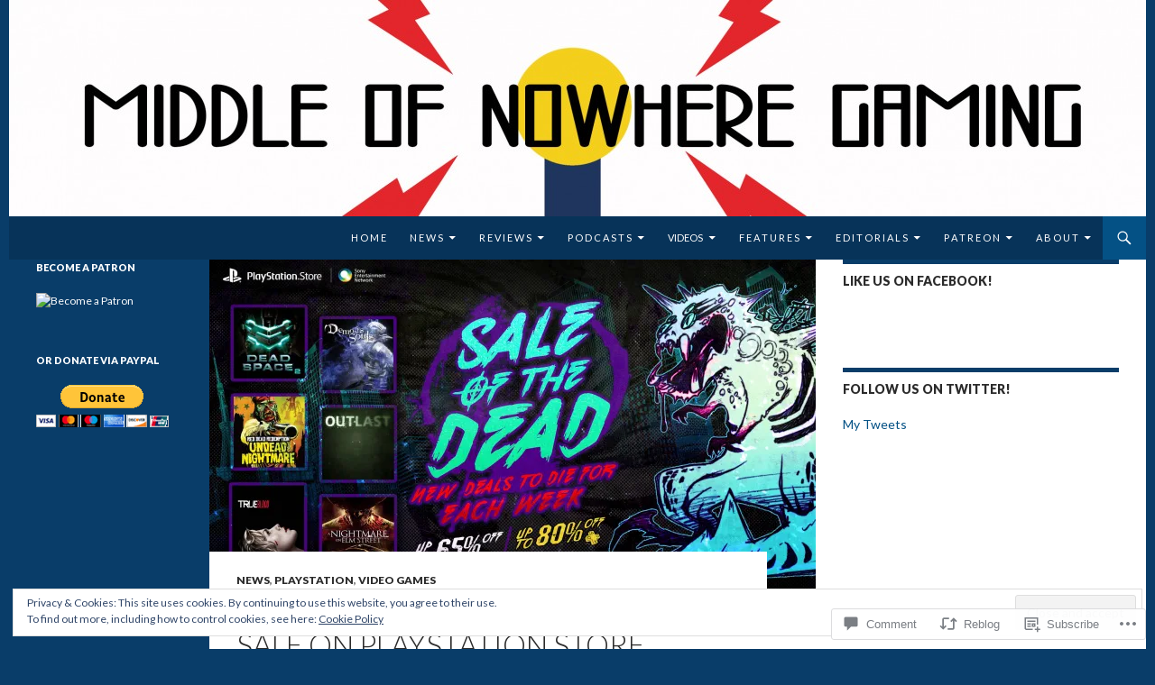

--- FILE ---
content_type: text/css;charset=utf-8
request_url: https://s0.wp.com/?custom-css=1&csblog=4apOt&cscache=6&csrev=81
body_size: -17
content:
.entry-title{display:none}.entry-meta + .entry-title{display:inline}.site{margin:0 auto}.content-area,.content-sidebar{padding-top:0}.site-content .entry-header,.site-content .entry-content,.site-content .entry-summary,.site-content .entry-meta,.page-content{max-width:1000px}